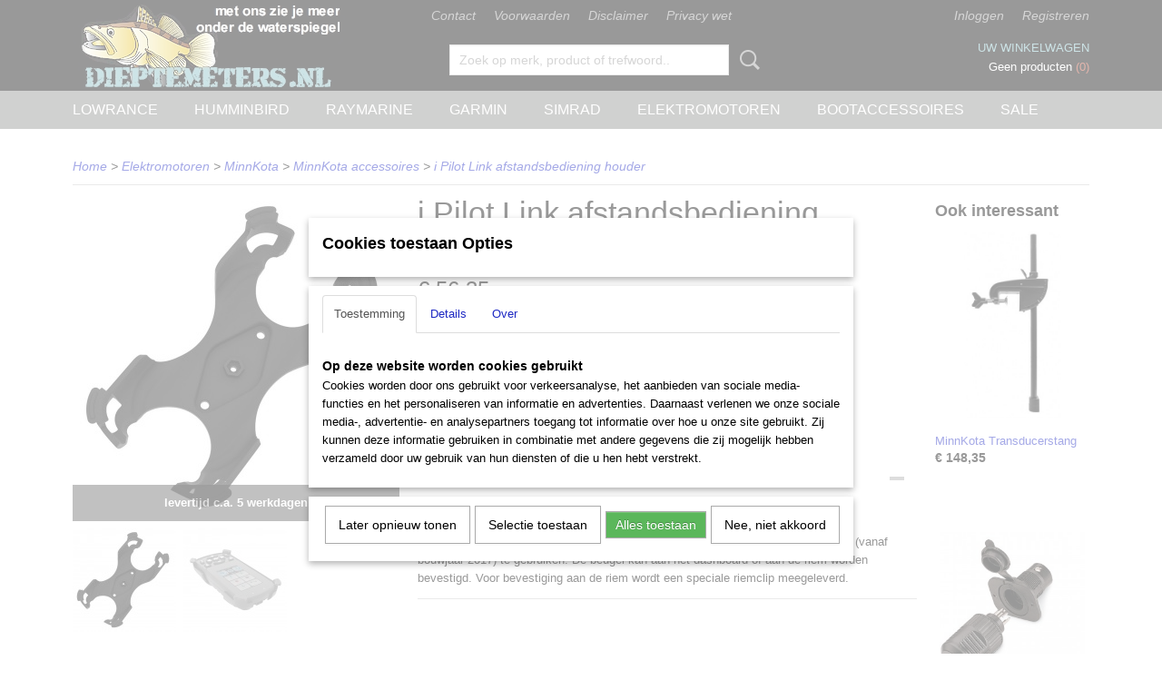

--- FILE ---
content_type: text/html; charset=UTF-8
request_url: https://www.dieptemeters.nl/webshop/elektromotoren/minnkota/minnkota-accessoires/detail/524/i-pilot-link-afstandsbediening-houder.html
body_size: 10687
content:
<!DOCTYPE html>
<html lang="nl" prefix="og: http://ogp.me/ns#">
<head>
  <script src="/core/javascript/polyfills/polyfills-transpiled.js" defer nomodule></script>
  <meta name="keywords" content="dieptemeter, lowrance, scotty, garmin, humminbird, navionics,
kaartplotters, dieptemeters, Minnkota, sonar, gps, centric, handheld, nederlandse handleiding, structure scan, broadband radar, ram mounts, helix, chirp. elektrisch varen, HOOK."/>
  <meta name="description" content="Deze i Pilot Link afstandsbediening houder van Minn Kota is de beste manier om de i-Pilot BT afstandsbediening (vanaf bouwjaar 2017) te gebruiken."/>
  <meta name="language" content="nl"/>
  <meta name="charset" content="UTF-8"/>
  <meta name="google-site-verification" content="hPuIiZNFQCKUIfInvN7TGGOmfK4L5HRe3D4oNjIVKOw"/>
  <meta name="author" content="dieptemeters.nl"/>
  <meta name="generator" content="IZICMS2.0"/>
  <link href="/service/xml/News/atom.xml" rel="alternate" title="Alle berichten"/>
  <link href="/data/cache/compressedIncludes/compressedIncludes_2359028665_903a73797f43d0851c3c984e7aebaf44.css" rel="stylesheet" media="all"/>
  <link href="/data/upload/Stylesheet/files/style.css?r=3788&amp;fp=61c34bb6" rel="stylesheet" media="screen"/>
  <script src="/core/javascript/mootools/mootools-core-1.6.0-transpiled.js?r=3788&amp;fp=857f2632"></script>
  <script src="/core/javascript/mootools/mootools-more-1.6.0-transpiled.js?r=3788&amp;fp=857f2632"></script>
  <script src="/modules/Shop/templates/default/js/product_social-transpiled.js?r=3788&amp;fp=857f2632"></script>
  <script src="https://connect.facebook.net/nl_NL/all.js#xfbml=1?r=3788&amp;fp="></script>
  <script src="/core/javascript/lib/helper/LocaleGlobal-minified.js?r=3788&amp;fp=857f2632" type="module"></script>
  <script src="/core/javascript/lib/helper/LocaleGlobal-transpiled.js?r=3788&amp;fp=857f2632" defer nomodule></script>
  <script src="/modules/Shop/templates/bootstrap/js/accordion-transpiled.js?r=3788&amp;fp=857f2632"></script>
  <script src="/modules/Shop/templates/bootstrap/js/pixeldensity-transpiled.js?r=3788&amp;fp=857f2632"></script>
  <script src="/modules/Shop/templates/bootstrap/js/modal.js?r=3788&amp;fp=45bf4c6b"></script>
  <script src="/modules/Shop/templates/bootstrap/js/product-behaviour-transpiled.js?r=3788&amp;fp=857f2632"></script>
  <script src="/modules/Shop/templates/bootstrap/js/product_attributes-transpiled.js?r=3788&amp;fp=857f2632"></script>
  <script src="/modules/Shop/templates/bootstrap/js/cerabox/cerabox-transpiled.js?r=3788&amp;fp=857f2632"></script>
  <script src="/core/javascript/lib/legacy/Toolbox-minified.js?r=3788&amp;fp=857f2632" type="module"></script>
  <script src="/core/javascript/lib/legacy/Toolbox-transpiled.js?r=3788&amp;fp=857f2632" defer nomodule></script>
  <script src="/core/javascript/lib/legacy/Loader-minified.js?r=3788&amp;fp=857f2632" type="module"></script>
  <script src="/core/javascript/lib/legacy/Loader-transpiled.js?r=3788&amp;fp=857f2632" defer nomodule></script>
  <script src="/modules/AfterSale/templates/default/js/cookiepolicy.js?r=3788&amp;fp=0434d66d"></script>
  <script src="/templates/responsive-1/js/touch-mootools-transpiled.js?r=3788&amp;fp=857f2632"></script>
  <script src="/templates/responsive-1/js/category-menu-transpiled.js?r=3788&amp;fp=857f2632"></script>
  <script src="/templates/responsive-1/js/columnizer-transpiled.js?r=3788&amp;fp=857f2632"></script>
  <script src="/templates/responsive-1/js/responsive-transpiled.js?r=3788&amp;fp=857f2632"></script>
  <script src="/templates/responsive-1/js/designListener-transpiled.js?r=3788&amp;fp=857f2632"></script>
  <script>/*<![CDATA[*/
    document.addEventListener('DOMContentLoaded',function(){
      var evt = document.createEvent('CustomEvent');evt.initCustomEvent( 'designchange', false, false, {"carousel_slide_duration":"5000ms","carousel_slide1_enabled":"1","carousel_slide1_animation":"fade","carousel_slide1_button_text":"","carousel_slide1_button_href":"\/","carousel_slide2_enabled":"1","carousel_slide2_animation":"fade","carousel_slide2_button_text":"","carousel_slide2_button_href":"","carousel_slide3_enabled":"1","carousel_slide3_animation":"slide-left","carousel_slide3_button_text":"","carousel_slide3_button_href":"\/","carousel_slide3_slogan":"","carousel_slide4_enabled":"1","carousel_slide4_animation":"slide-down","carousel_slide4_button_text":"","carousel_slide4_button_href":"\/","carousel_slide4_slogan":"","carousel_slide5_enabled":"1","carousel_slide5_animation":"slide-right","carousel_slide5_button_text":"","carousel_slide5_button_href":"\/","carousel_slide5_slogan":"","carousel_slide1_full_image_link":"https:\/\/www.dieptemeters.nl\/webshop\/lowrance\/","carousel_slide1_slogan":"","carousel_slide2_full_image_link":"","carousel_slide2_slogan":"","carousel_slide3_full_image_link":"","carousel_slide4_full_image_link":"","carousel_slide5_full_image_link":""} );document.dispatchEvent(evt);
      Locale.define('nl-NL','Core',{"cancel":"Annuleren","close":"Sluiten"});
      Locale.define('nl-NL','Shop',{"loading":"Een moment geduld alstublieft..","error":"Er is helaas een fout opgetreden.","added":"Toegevoegd","product_added_short":"&#x2713; Toegevoegd aan winkelwagen:","product_not_added":"Het product kon niet worden toegevoegd.","variation_not_given_short":"Kies de gewenste uitvoering:","attribute_dimension_error":"Het veld '%s' bevat een ongeldige waarde.","please_enter_valid_email":"Vul alsjeblieft een geldig e-mailadres in."});
      Locale.define('nl-NL','Cookie',{"cookie_option_heading":"Cookies toestaan Opties","cookie_option_footer":"<div class=buttons><a class='btn cookie-btn' id='cookie-showagain'>Later opnieuw tonen<\/a><a class='btn cookie-btn' id='allow-selection'>Selectie toestaan<\/a><a class='btn cookie-btn-selected' id='allow-all'>Alles toestaan<\/a><\/div>","cookie_option_body":"<div class='cookie-content' id='mainContent'><ul class='nav nav-tabs'><li><a href='#consent'>Toestemming<\/a><\/li><li><a href='#details'>Details<\/a><\/li><li><a href='#about'>Over<\/a><\/li><\/ul><div id='tabData[consent]' class='tabData'><h4 id='shp-cookie-settings'>Op deze website worden cookies gebruikt<\/h4><p>Cookies worden door ons gebruikt voor verkeersanalyse, het aanbieden van sociale media-functies en het personaliseren van informatie en advertenties. Daarnaast verlenen we onze sociale media-, advertentie- en analysepartners toegang tot informatie over hoe u onze site gebruikt. Zij kunnen deze informatie gebruiken in combinatie met andere gegevens die zij mogelijk hebben verzameld door uw gebruik van hun diensten of die u hen hebt verstrekt.<\/p><\/div><div id='tabData[details]' class='tabData'><div class='form-check align-items-center'><h4 id='shp-cookie-settings'>Noodzakelijk<\/h4><input class='form-check-input' type='checkbox' role='switch' id='shp-cookie-ncecessary' checked='checked' disabled='disabled'><\/div><p>Door essenti\u00eble functies zoals paginanavigatie en toegang tot beveiligde delen van de website mogelijk te maken, dragen noodzakelijke cookies bij aan de bruikbaarheid van een website. Deze cookies zijn essentieel voor de correcte werking van de website.<\/p><div class='form-check align-items-center'><h4 id='shp-cookie-settings'>Statistieken<\/h4><input class='form-check-input' type='checkbox' role='switch' id='shp-cookie-statistics' checked='checked'><\/div><p>Statistische cookies verzamelen en verstrekken anonieme gegevens om website-eigenaren te helpen begrijpen hoe gebruikers omgaan met hun sites.<\/p><div class='form-check align-items-center'><h4 id='shp-cookie-settings'>Marketing<\/h4><input class='form-check-input' type='checkbox' role='switch' id='shp-cookie-marketing'><\/div><p>Er worden cookies voor marketingdoeleinden gebruikt om websitegebruikers te volgen. Het doel is om gebruikers relevante en interessante advertenties te tonen, waardoor deze waardevoller worden voor uitgevers en externe marketeers.<\/p><\/div><div id='tabData[about]' class='tabData'><p>Cookies zijn kleine tekstdocumenten die door websites kunnen worden gebruikt om de gebruikerservaring effici\u00ebnter te maken.<\/p><p>De wet bepaalt dat wij cookies op uw apparaat plaatsen als deze strikt noodzakelijk zijn voor de werking van deze website. Voor alle andere soorten cookies hebben wij uw toestemming nodig. wat betekent dat cookies die als noodzakelijk zijn gecategoriseerd, voornamelijk worden verwerkt op basis van AVG-art. 6 (1) (f). Alle overige cookies, dat wil zeggen die van de soorten voorkeuren en advertenties, worden verwerkt op basis van AVG-art. 6 (1) (a) AVG.<\/p><p>Deze website maakt gebruik van unieke soorten cookies. sommige cookies worden geplaatst via aanbiedingen van derden die op onze pagina's verschijnen.<\/p><p>Vermeld uw toestemmings-id en datum wanneer u contact met ons opneemt over uw toestemming.<\/p><\/div><\/div>","analyticsId":"UA-58970783-1","adwordId":"AW-"});
      Locale.use('nl-NL');
  });
  /*]]>*/</script>
  <!-- Global site tag (gtag.js) - Google Analytics -->
  <script async src="https://www.googletagmanager.com/gtag/js?id=UA-58970783-1"></script>
  <script>
    window.dataLayer = window.dataLayer || [];
    function gtag(){dataLayer.push(arguments);}
    gtag('js', new Date());
    gtag('config', 'UA-58970783-1', {"anonymize_ip":true});
  </script>
  <!-- End Google Analytics -->
  <title>i Pilot Link afstandsbediening houder - MinnKota accessoires - dieptemeters.nl</title>
  <meta name="viewport" content="width=device-width, initial-scale=1.0, user-scalable=0, minimum-scale=1.0, maximum-scale=1.0"/>
</head>
<body itemscope itemtype="http://schema.org/WebPage">
<div id="top">
  <div id="topMenu" class="container">
    <div id="logo" onclick="document.location.href='/';"></div>
          <ul class="topMenu">
                  <li><a href="/contact.html">Contact</a></li>
                  <li><a href="/voorwaarden.html">Voorwaarden</a></li>
                  <li><a href="/disclaimer.html">Disclaimer</a></li>
                  <li><a href="/privacy-wet.html">Privacy wet</a></li>
        
      </ul>
      
<div id="basket" class="show_profile">
      <ul>
              <li><a href="/profiel/inloggen.html" rel="nofollow">Inloggen</a></li>
        <li><a href="/profiel/registreren.html">Registreren</a></li>
          </ul>
      <div class="cart">
    <label><a href="/webshop/basket.html" class="basketLink">Uw winkelwagen</a></label>
    <span class="basketPrice">Geen producten <span class="basketAmount">(0)</span></span>
  </div>
</div>
      </div>
      
    <form action="/zoeken.html" method="get" class="search">
      <input class="query" placeholder="Zoek op merk, product of trefwoord.." type="text" name="q" value="" />
      <button type="submit" class="btn">Zoeken</button>
    </form>
  </div>
  
<div id="menu">
  <div class="container">
    
    <ul class="pull-right">
                                                                                                        
    </ul>
  
      <ul class="categories">
                          <li class="">
          <a class="dropdown-toggle" href="/webshop/lowrance/">Lowrance <b class="caret"></b></a>
            <div class="dropdown">
              <a class="dropdown-heading" href="/webshop/lowrance/">Lowrance</a>
              <ul>
                                              <li ><a href="/webshop/lowrance/hook-2/" title="Hook 2">Hook 2</a></li>
                                              <li ><a href="/webshop/lowrance/lowrance-eagle/" title="Lowrance Eagle">Lowrance Eagle</a></li>
                                              <li ><a href="/webshop/lowrance/hook-reveal/" title="HOOK Reveal">HOOK Reveal</a></li>
                                              <li ><a href="/webshop/lowrance/elite-fs/" title="Elite FS">Elite FS</a></li>
                                              <li ><a href="/webshop/lowrance/lowrance-hds-pro/" title="Lowrance HDS PRO">Lowrance HDS PRO</a></li>
                                              <li ><a href="/webshop/lowrance/hds-live-serie/" title="HDS-LIVE-serie">HDS-LIVE-serie</a></li>
                                              <li ><a href="/webshop/lowrance/dieptemetersgps/" title="Dieptemeters+GPS">Dieptemeters+GPS</a></li>
                                              <li ><a href="/webshop/lowrance/accessoires/" title="Accessoires">Accessoires</a></li>
              
              </ul>
            </div>
          </li>
                              <li class="">
          <a class="dropdown-toggle" href="/webshop/humminbird/">Humminbird <b class="caret"></b></a>
            <div class="dropdown">
              <a class="dropdown-heading" href="/webshop/humminbird/">Humminbird</a>
              <ul>
                                              <li ><a href="/webshop/humminbird/helix-g4n/" title="Helix G4N">Helix G4N</a></li>
                                              <li ><a href="/webshop/humminbird/solix-dieptemeters/" title="Solix dieptemeters">Solix dieptemeters</a></li>
                                              <li ><a href="/webshop/humminbird/accessoires/" title="Accessoires">Accessoires</a></li>
              
              </ul>
            </div>
          </li>
                              <li class="">
          <a class="dropdown-toggle" href="/webshop/raymarine/">Raymarine <b class="caret"></b></a>
            <div class="dropdown">
              <a class="dropdown-heading" href="/webshop/raymarine/">Raymarine</a>
              <ul>
                                              <li ><a href="/webshop/raymarine/axiom/" title="Axiom">Axiom</a></li>
                                              <li ><a href="/webshop/raymarine/dragonfly/" title="Dragonfly">Dragonfly</a></li>
                                              <li ><a href="/webshop/raymarine/element/" title="Element">Element</a></li>
              
              </ul>
            </div>
          </li>
                              <li class="">
          <a class="dropdown-toggle" href="/webshop/garmin/">Garmin <b class="caret"></b></a>
            <div class="dropdown">
              <a class="dropdown-heading" href="/webshop/garmin/">Garmin</a>
              <ul>
                                              <li ><a href="/webshop/garmin/striker-vivid/" title="Striker Vivid">Striker Vivid</a></li>
                                              <li ><a href="/webshop/garmin/echomap-uhd-2/" title="ECHOMAP UHD-2">ECHOMAP UHD-2</a></li>
                                              <li ><a href="/webshop/garmin/echomap-ultra/" title="ECHOMAP ULTRA">ECHOMAP ULTRA</a></li>
                                              <li ><a href="/webshop/garmin/gpsmap/" title="GPSmap">GPSmap</a></li>
                                              <li ><a href="/webshop/garmin/accessoires/" title="Accessoires">Accessoires</a></li>
              
              </ul>
            </div>
          </li>
                              <li class="">
          <a class="dropdown-toggle" href="/webshop/simrad/">Simrad <b class="caret"></b></a>
            <div class="dropdown">
              <a class="dropdown-heading" href="/webshop/simrad/">Simrad</a>
              <ul>
                                              <li ><a href="/webshop/simrad/simrad-cruise/" title="Simrad Cruise">Simrad Cruise</a></li>
                                              <li ><a href="/webshop/simrad/simrad-go/" title="Simrad GO">Simrad GO</a></li>
                                              <li ><a href="/webshop/simrad/simrad-nsx/" title="Simrad NSX">Simrad NSX</a></li>
                                              <li ><a href="/webshop/simrad/simrad-nss/" title="Simrad NSS">Simrad NSS</a></li>
              
              </ul>
            </div>
          </li>
                              <li class="">
          <a class="dropdown-toggle" href="/webshop/elektromotoren/">Elektromotoren <b class="caret"></b></a>
            <div class="dropdown">
              <a class="dropdown-heading" href="/webshop/elektromotoren/">Elektromotoren</a>
              <ul>
                                              <li class="active"><a href="/webshop/elektromotoren/minnkota/" title="MinnKota">MinnKota</a></li>
                                              <li ><a href="/webshop/elektromotoren/motorguide/" title="MotorGuide">MotorGuide</a></li>
                                              <li ><a href="/webshop/elektromotoren/epropulsion/" title="ePropulsion">ePropulsion</a></li>
                                              <li ><a href="/webshop/elektromotoren/lowrance-ghost/" title="Lowrance Ghost">Lowrance Ghost</a></li>
                                              <li ><a href="/webshop/elektromotoren/garmin-force/" title="Garmin Force">Garmin Force</a></li>
              
              </ul>
            </div>
          </li>
                              <li class="">
          <a class="dropdown-toggle" href="/webshop/bootaccessoires/">Bootaccessoires <b class="caret"></b></a>
            <div class="dropdown">
              <a class="dropdown-heading" href="/webshop/bootaccessoires/">Bootaccessoires</a>
              <ul>
                                              <li ><a href="/webshop/bootaccessoires/bellyboat/" title="Bellyboat">Bellyboat</a></li>
                                              <li ><a href="/webshop/bootaccessoires/bootstoelen/" title="Bootstoelen">Bootstoelen</a></li>
                                              <li ><a href="/webshop/bootaccessoires/stoelpotenmounts/" title="Stoelpoten/mounts">Stoelpoten/mounts</a></li>
                                              <li ><a href="/webshop/bootaccessoires/basesbodemplaten/" title="Bases/bodemplaten">Bases/bodemplaten</a></li>
                                              <li ><a href="/webshop/bootaccessoires/boot-elektronica/" title="Boot Elektronica">Boot Elektronica</a></li>
                                              <li ><a href="/webshop/bootaccessoires/hengelhouders/" title="hengelhouders">hengelhouders</a></li>
                                              <li ><a href="/webshop/bootaccessoires/ram-mounts/" title="Ram Mounts">Ram Mounts</a></li>
                                              <li ><a href="/webshop/bootaccessoires/railblaza/" title="Railblaza">Railblaza</a></li>
                                              <li ><a href="/webshop/bootaccessoires/scotty/" title="Scotty">Scotty</a></li>
                                              <li ><a href="/webshop/bootaccessoires/waterkaarten/" title="Waterkaarten">Waterkaarten</a></li>
                                              <li ><a href="/webshop/bootaccessoires/trailerbenodigdheden/" title="Trailerbenodigdheden">Trailerbenodigdheden</a></li>
                                              <li ><a href="/webshop/bootaccessoires/diversen/" title="Diversen">Diversen</a></li>
              
              </ul>
            </div>
          </li>
                                <li class=""><a href="/webshop/sale/">Sale</a></li>
              
          </ul>
      </div>
</div>
<div class="visible-phone mobileHeader">
  <a href="#" class="openMobileMenu"></a>
  <form action="/zoeken.html" method="get" class="search">
    <input class="query" type="text" name="q" value="" />
    <button type="submit" class="btn">Zoeken</button>
  </form>
</div>
<script type="text/javascript">
  // Make the update menu function global
  var updateMenu = {};
  var category_menu;
  window.addEvent( 'domready', function ()
  {
    var elements = $$('.dropdown-toggle');
    var closeTimeout;
    var opt = {
      translations:{
        TEMPLATE_OTHER_CATEGORIES:'Overige categorie&euml;n',
        TEMPLATE_MENU_OVERFLOW_LABEL: '+'
      }
    }
    // Emulate hover in JS so we can control the hover behaviour on mobile browsers
    var ios10fix = false; // IOS10 has a bug where it triggers an extra click event on the location of the finger (even when mouseup is stopped) in the menu when it has less than 8 items...
    $('menu').getElements( 'a' ).each( function ( el ) {
      el.addEvent( 'mouseenter', function () { this.addClass('hover'); } );
      el.addEvent( 'mouseleave', function () { this.removeClass('hover'); } );
      el.addEvent( 'click', function ( e ) { if ( ios10fix ) e.stop(); } );
    } );
    // Global function to add drop-down behaviour to newly added menu items
    updateMenu = function () {
      var newElements = $$('.dropdown-toggle');
      newElements.each( function ( el ) {
        if ( -1 === elements.indexOf( el ) ) {
          el.addEvent( 'mouseenter', function () { el.addClass('hover'); } );
          el.addEvent( 'mouseleave', function () { el.removeClass('hover'); } );
          addMenuBehaviour( el );
        }
      } );
      // Add new elements to local list
      elements = newElements;
    }
    var addMenuBehaviour = function ( el ) {
      // Handle opening the menu
      el.addEvent( 'mouseover', openMenu );
      // Handle delayed menu close after mouse leave
      el.getParent('li').addEvent('mouseleave', function () {
        // Don't close when hovering a submenu-enabled item in the '+' menu
        if ( el.getParent( '.__all_categories' ) && el.getParent( '.dropdown' ) ) return;
        // Ignore mouseleave events when in mobile mode (needed for windows phone)
        if ( document.body.hasClass( 'mobile' ) ) return;
        closeTimeout = setTimeout( closeAll, 300 );
      } );
      el.getParent('li').addEvent('mouseenter', function () {
        clearTimeout( closeTimeout );
      } );
      // Also open menu on tap
      el.addEvent( 'tap', function ( e ) {
        if ( e.type == 'touchend' ) {
          openMenu.call(el, e);
          ios10fix = true;
          setTimeout( function () { ios10fix = false; }, 500 );
        }
      } );
    }
    var closeAll = function () {
      elements.getParent().removeClass('open');
      clearTimeout( closeTimeout );
    }
    var openMenu = function (e) {
      // Ignore mouseover events when in mobile mode
      if ( e.type == 'mouseover' && document.body.hasClass( 'mobile' ) ) return;
      if ( this.getParent( '.__all_categories' ) && this.getParent( '.dropdown' ) ) {
        if ( e.type == "touchend" ) document.location.href = this.get('href'); // Feign a click for touch actions (emulated click is blocked)
        return true;
      }
      // Already open.. Close when in mobile mode
      if ( this.getParent( 'li.open' ) ) {
        if ( e.type == "touchend" ) {
          closeAll();
        }
        return;
      }
      // Close all menu's
      elements.getParent().removeClass('open');
      // Prevent unexpected closing
      clearTimeout( closeTimeout );
      // Skip if disabled
      if ( this.hasClass('disabled') || this.match(':disabled') ) return;
      var dropdownMenu = this.getParent().getElement( '.dropdown' );
      if ( !dropdownMenu || !dropdownMenu.getElement('li') ) return; // Skip if empty
      dropdownMenu.setStyle( 'visibility', 'hidden' );
      this.getParent().addClass('open'); // open up selected
      var paddingTop = dropdownMenu.getStyle( 'padding-top' ).toInt();
      var dropdownMenuHeight = dropdownMenu.getSize().y - paddingTop - dropdownMenu.getStyle( 'padding-bottom' ).toInt();
      dropdownMenu.setStyles( {height:0,visibility:'visible', paddingTop: paddingTop + 10} );
      dropdownMenu.set( 'morph', {duration: 300, transition: 'sine:out', onComplete:function () { dropdownMenu.setStyle( 'height', 'auto' ); } } );
      dropdownMenu.morph( {height:dropdownMenuHeight, paddingTop: paddingTop} );
    };
    // Add behaviour to all drop-down items
    elements.each( addMenuBehaviour );
    // Init category menu
    category_menu = new CategoryMenu( opt );
  } );
</script>
  
  <div id="breadcrumbs" class="container">
    <div class="border-bottom">
      <a href="/" title="Home">Home</a> &gt; <a href="/webshop/elektromotoren/" title="Elektromotoren">Elektromotoren</a> &gt; <a href="/webshop/elektromotoren/minnkota/" title="MinnKota">MinnKota</a> &gt; <a href="/webshop/elektromotoren/minnkota/minnkota-accessoires/" title="MinnKota accessoires">MinnKota accessoires</a> &gt; <a href="" title="i Pilot Link afstandsbediening houder">i Pilot Link afstandsbediening houder</a>
    </div>
  </div>
<div class="container" id="site">
  <div class="row">
          <div class="span12">
        <div class="iziSection" id="section_main"><div id="section_main_0" class="ShopModule iziModule"><div class="basketAction iziAction">
<div id="basket" class="show_profile">
      <ul>
              <li><a href="/profiel/inloggen.html" rel="nofollow">Inloggen</a></li>
        <li><a href="/profiel/registreren.html">Registreren</a></li>
          </ul>
      <div class="cart">
    <label><a href="/webshop/basket.html" class="basketLink">Uw winkelwagen</a></label>
    <span class="basketPrice">Geen producten <span class="basketAmount">(0)</span></span>
  </div>
</div>
<div class='clear'></div></div></div><div id="section_main_1" class="ShopModule iziModule"><div class="productAction iziAction">
<div class="row">
  <div itemscope itemtype="http://schema.org/Product">
            <meta itemprop="itemCondition" content="http://schema.org/NewCondition" />
          <div class="imageContainer span4">
      <div class="imageCanvas">
              <div class="subtitle">levertijd c.a. 5 werkdagen</div>
                    <div class="product-ribbon">
                </div>
      
              <a href="/data/upload/Shop/images/minn-kota-remote-link-cradle.jpg" id="productImage-1075" class="cerabox active" title="Minn kota remote link cradle">
          <img src="/modules/Shop/templates/bootstrap/images/placeholder.png" data-src="/data/upload/Shop/images/360x1000x0_minn-kota-remote-link-cradle.jpg" alt="Minn kota remote link cradle"/>
          <meta itemprop="image" content="https://www.dieptemeters.nl/data/upload/Shop/images/minn-kota-remote-link-cradle.jpg" />
        </a>
              <a href="/data/upload/Shop/images/minn-kota-remote-link-cradle-2.jpg" id="productImage-1076" class="cerabox" title="Minn kota remote link cradle 2">
          <img src="/modules/Shop/templates/bootstrap/images/placeholder.png" data-src="/data/upload/Shop/images/360x1000x0_minn-kota-remote-link-cradle-2.jpg" alt="Minn kota remote link cradle 2"/>
          <meta itemprop="image" content="https://www.dieptemeters.nl/data/upload/Shop/images/minn-kota-remote-link-cradle-2.jpg" />
        </a>
      
      </div>
          <div class="imageSelector">
            <a href="#product_image_1075" rel="productImage-1075" class="active"><img width="114" height="114" src="/modules/Shop/templates/bootstrap/images/placeholder.png" data-src="/data/upload/Shop/images/114x114x1_minn-kota-remote-link-cradle.jpg" alt="1"/></a>
            <a href="#product_image_1076" rel="productImage-1076"><img width="114" height="114" src="/modules/Shop/templates/bootstrap/images/placeholder.png" data-src="/data/upload/Shop/images/114x114x1_minn-kota-remote-link-cradle-2.jpg" alt="2"/></a>
      
      </div>
          &nbsp;
    </div>
    <div class="span6">
      <div class="productProperties">
        <div id="productDetail" class="productDetail">
          <h1 itemprop="name">i Pilot Link afstandsbediening houder</h1>
<meta itemprop="ProductID" content="524" />
<meta itemprop="url" content="https://www.dieptemeters.nl/webshop/elektromotoren/minnkota/minnkota-accessoires/detail/524/i-pilot-link-afstandsbediening-houder.html" />
<div class="price" itemprop="offers" itemscope itemtype="http://schema.org/Offer">
      <span class="strong price">&euro; 56,35</span>
    <meta itemprop="price" content="56.35"/>
    <meta itemprop="priceCurrency" content="EUR"/>
    
  
  
<div class="in-stock">
</div>
  <div class="form">
    <form>
      <input type="hidden" name="product_id" value="524"/>
          <input type="hidden" name="price" value="5635"/>
      <input type="hidden" name="sale_price" value="5635"/>
      <input type="hidden" name="currency" value="EUR"/>
      <div class="row">
      
                  <div class="span3">
            <label for="product_amount_524">Aantal</label>
            <select name="amount[524]" id="product_amount_524">
                          <option value="1" selected="selected">1</option>
                          <option value="2">2</option>
                          <option value="3">3</option>
                          <option value="4">4</option>
                          <option value="5">5</option>
                          <option value="6">6</option>
                          <option value="7">7</option>
                          <option value="8">8</option>
                          <option value="9">9</option>
                          <option value="10">10</option>
                          <option value="11">11</option>
                          <option value="12">12</option>
                          <option value="13">13</option>
                          <option value="14">14</option>
                          <option value="15">15</option>
                          <option value="16">16</option>
                          <option value="17">17</option>
                          <option value="18">18</option>
                          <option value="19">19</option>
                          <option value="20">20</option>
                          <option value="21">21</option>
                          <option value="22">22</option>
                          <option value="23">23</option>
                          <option value="24">24</option>
                          <option value="25">25</option>
                          <option value="26">26</option>
                          <option value="27">27</option>
                          <option value="28">28</option>
                          <option value="29">29</option>
                          <option value="30">30</option>
                          <option value="31">31</option>
                          <option value="32">32</option>
                          <option value="33">33</option>
                          <option value="34">34</option>
                          <option value="35">35</option>
                          <option value="36">36</option>
                          <option value="37">37</option>
                          <option value="38">38</option>
                          <option value="39">39</option>
                          <option value="40">40</option>
                          <option value="41">41</option>
                          <option value="42">42</option>
                          <option value="43">43</option>
                          <option value="44">44</option>
                          <option value="45">45</option>
                          <option value="46">46</option>
                          <option value="47">47</option>
                          <option value="48">48</option>
                          <option value="49">49</option>
                          <option value="50">50</option>
                          <option value="51">51</option>
                          <option value="52">52</option>
                          <option value="53">53</option>
                          <option value="54">54</option>
                          <option value="55">55</option>
                          <option value="56">56</option>
                          <option value="57">57</option>
                          <option value="58">58</option>
                          <option value="59">59</option>
                          <option value="60">60</option>
                          <option value="61">61</option>
                          <option value="62">62</option>
                          <option value="63">63</option>
                          <option value="64">64</option>
                          <option value="65">65</option>
                          <option value="66">66</option>
                          <option value="67">67</option>
                          <option value="68">68</option>
                          <option value="69">69</option>
                          <option value="70">70</option>
                          <option value="71">71</option>
                          <option value="72">72</option>
                          <option value="73">73</option>
                          <option value="74">74</option>
                          <option value="75">75</option>
                          <option value="76">76</option>
                          <option value="77">77</option>
                          <option value="78">78</option>
                          <option value="79">79</option>
                          <option value="80">80</option>
                          <option value="81">81</option>
                          <option value="82">82</option>
                          <option value="83">83</option>
                          <option value="84">84</option>
                          <option value="85">85</option>
                          <option value="86">86</option>
                          <option value="87">87</option>
                          <option value="88">88</option>
                          <option value="89">89</option>
                          <option value="90">90</option>
                          <option value="91">91</option>
                          <option value="92">92</option>
                          <option value="93">93</option>
                          <option value="94">94</option>
                          <option value="95">95</option>
                          <option value="96">96</option>
                          <option value="97">97</option>
                          <option value="98">98</option>
                          <option value="99">99</option>
                        </select>
          </div>
                </div>
              <button class="btn cancel">Annuleren</button>
        <button class="btn buy" data-product_id="524">In winkelwagen</button>                      </form>
  </div>
</div>
  
        </div>
      </div>
          <div class="accordion accordion-open">
        <div class="accordion-heading">Omschrijving</div>
        <span itemprop="description"><h3>i Pilot Link afstandsbediening houder</h3>
<p>Deze beugel van Minn Kota is de beste manier om de i-Pilot BT afstandsbediening (vanaf bouwjaar 2017) te gebruiken. De beugel kan aan het dashboard of aan de riem worden bevestigd. Voor bevestiging aan de riem wordt een speciale riemclip meegeleverd.</p></span>
      </div>
    
    
    
          <div id="social_container" class="social">
                        <div class="fb-like" data-href="https://www.dieptemeters.nl/webshop/elektromotoren/minnkota/minnkota-accessoires/detail/524/i-pilot-link-afstandsbediening-houder.html" data-layout="button" data-action="like" data-show-faces="false" data-share="true"></div>
                                      
      </div>
        </div>
  </div>
  
    <div class="span2 similarProducts">
    <h3>Ook interessant</h3>
          <div class="product">
        <div class="thumbnail">
          <a href="/webshop/elektromotoren/minnkota/minnkota-accessoires/detail/417/minnkota-transducerstang.html" title="MinnKota Transducerstang" data-background="/data/upload/Shop/images/255x1000x0_kota1.jpg"></a>
        </div>
        <div class="name">
          <a href="/webshop/elektromotoren/minnkota/minnkota-accessoires/detail/417/minnkota-transducerstang.html" class="active" title="MinnKota Transducerstang">MinnKota Transducerstang</a>
        </div>
        <div class="price">
                              <span class="price">&euro; 148,35</span>
                          </div>
      </div>
          <div class="product">
        <div class="thumbnail">
          <a href="/webshop/elektromotoren/minnkota/minnkota-accessoires/detail/219/minn-kota-mkr-18-stekker-set.html" title="Minn Kota MKR-18 stekker set" data-background="/data/upload/Shop/images/255x1000x0_mkr-18.jpg"></a>
        </div>
        <div class="name">
          <a href="/webshop/elektromotoren/minnkota/minnkota-accessoires/detail/219/minn-kota-mkr-18-stekker-set.html" class="active" title="Minn Kota MKR-18 stekker set">Minn Kota MKR-18 stekker set</a>
        </div>
        <div class="price">
                              <span class="price">&euro; 87,63</span>
                          </div>
      </div>
          <div class="product">
        <div class="thumbnail">
          <a href="/webshop/elektromotoren/minnkota/minnkota-accessoires/detail/173/minn-kota-montageplaat-mka-16-03.html" title="Minn Kota montageplaat MKA-16-03" data-background="/data/upload/Shop/images/255x1000x0_13d92234-b208-4d2f-85ca-45706af6f6f1.png"></a>
        </div>
        <div class="name">
          <a href="/webshop/elektromotoren/minnkota/minnkota-accessoires/detail/173/minn-kota-montageplaat-mka-16-03.html" class="active" title="Minn Kota montageplaat MKA-16-03">Minn Kota montageplaat MKA-16-03</a>
        </div>
        <div class="price">
                              <span class="price">&euro; 125,35</span>
                          </div>
      </div>
    
  </div>
  </div>
<script>
  document.addEvent( 'domready', function () {
    try {
      document.getElements('a.cerabox').cerabox( {
        events: {
          onOpen: function(current_item, collection) {
            var background_color = current_item.getStyle('background-color');
            if( background_color == 'transparent' ) {
              background_color = $('site').getStyle('background-color');
            }
            $('cerabox').setStyle('background-color', background_color);
          }
        }
      });
      var options = {
        variations: {},
        product_id: null
      };
      
      options.product_id = 524;
      var productAttributes = new ProductAttributes( options );
      productAttributes.addBehaviour();
      var canvas = document.getElement( '.imageCanvas' );
      var selector = document.getElement( '.imageSelector' );
      if ( !selector ) return;
      // Trigger size setting after all images are loaded
      window.addEvent( 'load', function () {
        canvas.setStyle( 'height', canvas.getElement('.active').getSize().y );
        productAttributes.switchVariationImage();
      } );
      selector.getElements( 'a' ).each( function ( a ) {
        a.addEvent( 'click', function ( e ) {
          e.stop();
          var target = $( a.get( 'rel' ) );
          if ( target ) {
            document.getElements( '.imageContainer .active' ).removeClass( 'active' );
            a.addClass( 'active' );
            target.addClass( 'active' );
            canvas.setStyle( 'height', target.getSize().y );
          }
        } );
      } );
    } catch (e) {
      if ( typeof TraceKit !== 'undefined') {
        TraceKit.report(e);
      } else {
        throw e;
      }
    }
  } );
</script>
<div class='clear'></div></div></div></div>
      </div>
      </div>
  <div class="row">
    <div class="span12"><div class="iziSection iziStaticSection" id="section_footer"></div></div>
  </div>
</div>
  
  
    
  
  
                                                                                                        
  <footer>
    <div class="container">
      <div class="row">
              <div class="span3" id="footer_menu">
          <h3>Informatie</h3>
          <ul>
                                                          <li>
                <a href="/contact.html">Contact</a>
              </li>
                                                <li>
                <a href="/voorwaarden.html">Voorwaarden</a>
              </li>
                                                                                                                                        <li>
                <a href="/disclaimer.html">Disclaimer</a>
              </li>
                                                <li>
                <a href="/privacy-wet.html">Privacy wet</a>
              </li>
                                            
          </ul>
        </div>
              
                    
      <div class="span6" id="footer_categories">
                  <h3>Categorie&euml;n</h3>
          <ul>
                          <li><a href="/webshop/lowrance/">Lowrance</a></li>
                          <li><a href="/webshop/humminbird/">Humminbird</a></li>
                          <li><a href="/webshop/raymarine/">Raymarine</a></li>
                          <li><a href="/webshop/garmin/">Garmin</a></li>
                          <li><a href="/webshop/simrad/">Simrad</a></li>
                          <li><a href="/webshop/elektromotoren/">Elektromotoren</a></li>
                          <li><a href="/webshop/bootaccessoires/">Bootaccessoires</a></li>
                          <li><a href="/webshop/sale/">Sale</a></li>
            
          </ul>
          <script type="text/javascript">
            window.addEvent( 'domready', function () {
              category_columnizer = new ListColumnizer( { list:document.getElement( "footer #footer_categories ul" ), gridColumns: 6, minColumnWidth: 180 } );
            } );
          </script>
              </div>
      
              <div class="span3" id="payment_methods">
          <h3>Betaalmethodes</h3>
          
<ul class="payment-methods">
    <li class="sprite-ideal" title="Ideal"></li>
      <li class="sprite-bancontact" title="Bancontact"></li>
      <li class="sprite-belfius" title="Belfius"></li>
      <li class="sprite-kbc" title="Kbc"></li>
        <li class="sprite-mastercard" title="Mastercard"></li>
    <li class="sprite-visa" title="visa"></li>
    <li class="sprite-maestro" title="Maestro"></li>
      <li class="sprite-sofort" title="Sofort"></li>
      <li class="sprite-giropay" title="Giropay"></li>
      <li class="sprite-applepay" title="Applepay"></li>
      <li class="sprite-banktransfer" title="Banktransfer"></li>
      <li class="sprite-paypal" title="Paypal"></li>
  
</ul>
        </div>
            </div>
    </div>
  </footer>
  <p class="copyright">
      
      
    &copy; 2026 www.dieptemeters.nl
        - Powered by Shoppagina.nl
    </p>
  
  
<div id="cookiepolicy" class="cookiepolicy-type-1">
  <div class="container">
    <div class="message"><p>Wij maken gebruik van cookies om onze website te verbeteren, om het verkeer op de website te analyseren, om de website naar behoren te laten werken en voor de koppeling met social media. Door op Ja te klikken, geef je toestemming voor het plaatsen van alle cookies zoals omschreven in onze privacy- en cookieverklaring.</p></div>
    <div class="buttons">
      <a href="#cookiepolicy-options" class="btn btn-success">Cookie Opties</a>
      <a href="#cookiepolicy-accept" class="btn btn-success">Ja, ik ga akkoord</a>
      <a href="#cookiepolicy-deny" class="btn">Nee, niet akkoord</a>
    </div>
  </div>
</div>
</body>
</html>
